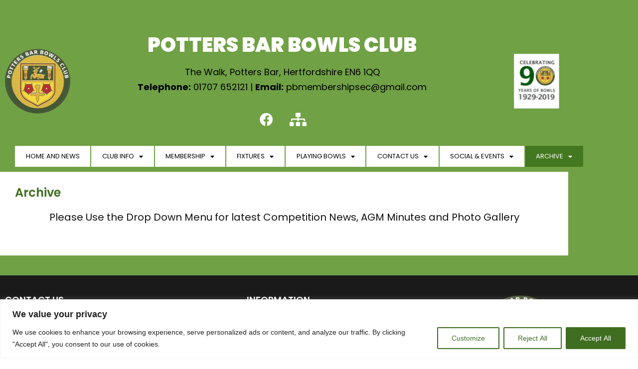

--- FILE ---
content_type: text/css
request_url: https://www.pottersbar-bc.com/wp-content/uploads/elementor/css/post-8.css?ver=1768179434
body_size: 257
content:
.elementor-kit-8{--e-global-color-primary:#6EC1E4;--e-global-color-secondary:#54595F;--e-global-color-text:#7A7A7A;--e-global-color-accent:#61CE70;--e-global-color-d446662:#70A145;--e-global-color-aa3fdb4:#406E21;--e-global-color-44864ce:#333333;--e-global-typography-primary-font-family:"Roboto";--e-global-typography-primary-font-weight:600;--e-global-typography-secondary-font-family:"Roboto Slab";--e-global-typography-secondary-font-weight:400;--e-global-typography-text-font-family:"Roboto";--e-global-typography-text-font-weight:400;--e-global-typography-accent-font-family:"Roboto";--e-global-typography-accent-font-weight:500;--e-global-typography-bbaf662-font-family:"Poppins";--e-global-typography-bbaf662-font-weight:500;--e-global-typography-007222e-font-family:"Poppins";--e-global-typography-007222e-font-size:19px;--e-global-typography-007222e-font-weight:200;--e-global-typography-666d150-font-family:"Poppins";--e-global-typography-666d150-font-size:16px;--e-global-typography-666d150-font-weight:600;--e-global-typography-59f0094-font-family:"Poppins";--e-global-typography-59f0094-font-size:24px;--e-global-typography-59f0094-font-weight:600;--e-global-typography-b23f865-font-family:"Poppins";--e-global-typography-b23f865-font-weight:400;}.elementor-kit-8 e-page-transition{background-color:#FFBC7D;}.elementor-section.elementor-section-boxed > .elementor-container{max-width:1140px;}.e-con{--container-max-width:1140px;}.elementor-widget:not(:last-child){margin-block-end:20px;}.elementor-element{--widgets-spacing:20px 20px;--widgets-spacing-row:20px;--widgets-spacing-column:20px;}{}h1.entry-title{display:var(--page-title-display);}@media(max-width:1024px){.elementor-section.elementor-section-boxed > .elementor-container{max-width:1024px;}.e-con{--container-max-width:1024px;}}@media(max-width:767px){.elementor-section.elementor-section-boxed > .elementor-container{max-width:767px;}.e-con{--container-max-width:767px;}}

--- FILE ---
content_type: text/css
request_url: https://www.pottersbar-bc.com/wp-content/uploads/elementor/css/post-843.css?ver=1768598816
body_size: 158
content:
.elementor-843 .elementor-element.elementor-element-1592870{margin-top:0px;margin-bottom:40px;padding:0px 0px 0px 0px;}.elementor-widget-heading .elementor-heading-title{font-family:var( --e-global-typography-primary-font-family ), Sans-serif;font-weight:var( --e-global-typography-primary-font-weight );color:var( --e-global-color-primary );}.elementor-843 .elementor-element.elementor-element-22b6489a .elementor-heading-title{font-family:var( --e-global-typography-59f0094-font-family ), Sans-serif;font-size:var( --e-global-typography-59f0094-font-size );font-weight:var( --e-global-typography-59f0094-font-weight );color:var( --e-global-color-aa3fdb4 );}.elementor-widget-text-editor{font-family:var( --e-global-typography-text-font-family ), Sans-serif;font-weight:var( --e-global-typography-text-font-weight );color:var( --e-global-color-text );}.elementor-widget-text-editor.elementor-drop-cap-view-stacked .elementor-drop-cap{background-color:var( --e-global-color-primary );}.elementor-widget-text-editor.elementor-drop-cap-view-framed .elementor-drop-cap, .elementor-widget-text-editor.elementor-drop-cap-view-default .elementor-drop-cap{color:var( --e-global-color-primary );border-color:var( --e-global-color-primary );}.elementor-843 .elementor-element.elementor-element-7f010d46{text-align:center;font-family:"Poppins", Sans-serif;font-size:20px;font-weight:400;color:var( --e-global-color-nvdarkbg );}@media(max-width:1024px){.elementor-843 .elementor-element.elementor-element-22b6489a .elementor-heading-title{font-size:var( --e-global-typography-59f0094-font-size );}}@media(max-width:767px){.elementor-843 .elementor-element.elementor-element-22b6489a .elementor-heading-title{font-size:var( --e-global-typography-59f0094-font-size );}}

--- FILE ---
content_type: text/css
request_url: https://www.pottersbar-bc.com/wp-content/uploads/elementor/css/post-17.css?ver=1768179434
body_size: 1466
content:
.elementor-17 .elementor-element.elementor-element-10e325d:not(.elementor-motion-effects-element-type-background), .elementor-17 .elementor-element.elementor-element-10e325d > .elementor-motion-effects-container > .elementor-motion-effects-layer{background-color:var( --e-global-color-d446662 );}.elementor-17 .elementor-element.elementor-element-10e325d{transition:background 0.3s, border 0.3s, border-radius 0.3s, box-shadow 0.3s;margin-top:0px;margin-bottom:0px;padding:40px 0px 0px 0px;}.elementor-17 .elementor-element.elementor-element-10e325d > .elementor-background-overlay{transition:background 0.3s, border-radius 0.3s, opacity 0.3s;}.elementor-17 .elementor-element.elementor-element-414375b:not(.elementor-motion-effects-element-type-background) > .elementor-widget-wrap, .elementor-17 .elementor-element.elementor-element-414375b > .elementor-widget-wrap > .elementor-motion-effects-container > .elementor-motion-effects-layer{background-color:#02010100;}.elementor-bc-flex-widget .elementor-17 .elementor-element.elementor-element-414375b.elementor-column .elementor-widget-wrap{align-items:center;}.elementor-17 .elementor-element.elementor-element-414375b.elementor-column.elementor-element[data-element_type="column"] > .elementor-widget-wrap.elementor-element-populated{align-content:center;align-items:center;}.elementor-17 .elementor-element.elementor-element-414375b > .elementor-element-populated{transition:background 0.3s, border 0.3s, border-radius 0.3s, box-shadow 0.3s;}.elementor-17 .elementor-element.elementor-element-414375b > .elementor-element-populated > .elementor-background-overlay{transition:background 0.3s, border-radius 0.3s, opacity 0.3s;}.elementor-widget-image .widget-image-caption{color:var( --e-global-color-text );font-family:var( --e-global-typography-text-font-family ), Sans-serif;font-weight:var( --e-global-typography-text-font-weight );}.elementor-17 .elementor-element.elementor-element-a43680b > .elementor-widget-container{margin:0px 0px 0px 0px;}.elementor-17 .elementor-element.elementor-element-a43680b{text-align:start;}.elementor-17 .elementor-element.elementor-element-a43680b img{width:63%;}.elementor-17 .elementor-element.elementor-element-13a7341:not(.elementor-motion-effects-element-type-background) > .elementor-widget-wrap, .elementor-17 .elementor-element.elementor-element-13a7341 > .elementor-widget-wrap > .elementor-motion-effects-container > .elementor-motion-effects-layer{background-color:#02010100;}.elementor-bc-flex-widget .elementor-17 .elementor-element.elementor-element-13a7341.elementor-column .elementor-widget-wrap{align-items:center;}.elementor-17 .elementor-element.elementor-element-13a7341.elementor-column.elementor-element[data-element_type="column"] > .elementor-widget-wrap.elementor-element-populated{align-content:center;align-items:center;}.elementor-17 .elementor-element.elementor-element-13a7341 > .elementor-element-populated{transition:background 0.3s, border 0.3s, border-radius 0.3s, box-shadow 0.3s;}.elementor-17 .elementor-element.elementor-element-13a7341 > .elementor-element-populated > .elementor-background-overlay{transition:background 0.3s, border-radius 0.3s, opacity 0.3s;}.elementor-widget-heading .elementor-heading-title{font-family:var( --e-global-typography-primary-font-family ), Sans-serif;font-weight:var( --e-global-typography-primary-font-weight );color:var( --e-global-color-primary );}.elementor-17 .elementor-element.elementor-element-7846f44 > .elementor-widget-container{margin:20px 0px 0px 0px;padding:0px 0px 0px 0px;}.elementor-17 .elementor-element.elementor-element-7846f44{text-align:center;}.elementor-17 .elementor-element.elementor-element-7846f44 .elementor-heading-title{font-family:"Poppins", Sans-serif;font-size:40px;font-weight:900;color:#FFFFFF;}.elementor-widget-button .elementor-button{background-color:var( --e-global-color-accent );font-family:var( --e-global-typography-accent-font-family ), Sans-serif;font-weight:var( --e-global-typography-accent-font-weight );}.elementor-17 .elementor-element.elementor-element-dc6e9b5 .elementor-button{background-color:var( --e-global-color-44864ce );font-family:"Poppins", Sans-serif;font-size:13px;font-weight:600;text-shadow:0px 0px 10px rgba(0,0,0,0.3);border-radius:0px 0px 0px 0px;}.elementor-17 .elementor-element.elementor-element-dc6e9b5 > .elementor-widget-container{margin:14px 0px 11px 0px;}.elementor-widget-text-editor{font-family:var( --e-global-typography-text-font-family ), Sans-serif;font-weight:var( --e-global-typography-text-font-weight );color:var( --e-global-color-text );}.elementor-widget-text-editor.elementor-drop-cap-view-stacked .elementor-drop-cap{background-color:var( --e-global-color-primary );}.elementor-widget-text-editor.elementor-drop-cap-view-framed .elementor-drop-cap, .elementor-widget-text-editor.elementor-drop-cap-view-default .elementor-drop-cap{color:var( --e-global-color-primary );border-color:var( --e-global-color-primary );}.elementor-17 .elementor-element.elementor-element-5e2ea0a > .elementor-widget-container{margin:0px 0px -25px 0px;}.elementor-17 .elementor-element.elementor-element-5e2ea0a{text-align:center;font-family:"Poppins", Sans-serif;font-size:18px;font-weight:400;color:#020202;}.elementor-17 .elementor-element.elementor-element-154eb45{transition:background 0.3s, border 0.3s, border-radius 0.3s, box-shadow 0.3s;}.elementor-17 .elementor-element.elementor-element-154eb45 > .elementor-background-overlay{transition:background 0.3s, border-radius 0.3s, opacity 0.3s;}.elementor-17 .elementor-element.elementor-element-bb3145f:not(.elementor-motion-effects-element-type-background) > .elementor-widget-wrap, .elementor-17 .elementor-element.elementor-element-bb3145f > .elementor-widget-wrap > .elementor-motion-effects-container > .elementor-motion-effects-layer{background-color:#02010100;}.elementor-17 .elementor-element.elementor-element-bb3145f > .elementor-element-populated{transition:background 0.3s, border 0.3s, border-radius 0.3s, box-shadow 0.3s;}.elementor-17 .elementor-element.elementor-element-bb3145f > .elementor-element-populated > .elementor-background-overlay{transition:background 0.3s, border-radius 0.3s, opacity 0.3s;}.elementor-17 .elementor-element.elementor-element-0de49e5 .elementor-repeater-item-a0a3800.elementor-social-icon{background-color:#02010100;}.elementor-17 .elementor-element.elementor-element-0de49e5 .elementor-repeater-item-a0a3800.elementor-social-icon i{color:#FFFFFF;}.elementor-17 .elementor-element.elementor-element-0de49e5 .elementor-repeater-item-a0a3800.elementor-social-icon svg{fill:#FFFFFF;}.elementor-17 .elementor-element.elementor-element-0de49e5 .elementor-repeater-item-b6096f4.elementor-social-icon{background-color:#02010100;}.elementor-17 .elementor-element.elementor-element-0de49e5 .elementor-repeater-item-b6096f4.elementor-social-icon i{color:#FFFFFF;}.elementor-17 .elementor-element.elementor-element-0de49e5 .elementor-repeater-item-b6096f4.elementor-social-icon svg{fill:#FFFFFF;}.elementor-17 .elementor-element.elementor-element-0de49e5{--grid-template-columns:repeat(0, auto);--icon-size:27px;--grid-column-gap:5px;--grid-row-gap:0px;}.elementor-17 .elementor-element.elementor-element-0de49e5 .elementor-widget-container{text-align:center;}.elementor-17 .elementor-element.elementor-element-0de49e5 > .elementor-widget-container{margin:-13px 0px 0px 0px;}.elementor-17 .elementor-element.elementor-element-0de49e5 .elementor-social-icon:hover i{color:var( --e-global-color-aa3fdb4 );}.elementor-17 .elementor-element.elementor-element-0de49e5 .elementor-social-icon:hover svg{fill:var( --e-global-color-aa3fdb4 );}.elementor-17 .elementor-element.elementor-element-b2e233b{text-align:center;font-family:"Poppins", Sans-serif;font-size:18px;font-weight:400;color:#FFFFFF;}.elementor-17 .elementor-element.elementor-element-9f7d79f:not(.elementor-motion-effects-element-type-background) > .elementor-widget-wrap, .elementor-17 .elementor-element.elementor-element-9f7d79f > .elementor-widget-wrap > .elementor-motion-effects-container > .elementor-motion-effects-layer{background-color:var( --e-global-color-d446662 );}.elementor-bc-flex-widget .elementor-17 .elementor-element.elementor-element-9f7d79f.elementor-column .elementor-widget-wrap{align-items:center;}.elementor-17 .elementor-element.elementor-element-9f7d79f.elementor-column.elementor-element[data-element_type="column"] > .elementor-widget-wrap.elementor-element-populated{align-content:center;align-items:center;}.elementor-17 .elementor-element.elementor-element-9f7d79f > .elementor-element-populated{transition:background 0.3s, border 0.3s, border-radius 0.3s, box-shadow 0.3s;}.elementor-17 .elementor-element.elementor-element-9f7d79f > .elementor-element-populated > .elementor-background-overlay{transition:background 0.3s, border-radius 0.3s, opacity 0.3s;}.elementor-17 .elementor-element.elementor-element-425f15e{text-align:end;}.elementor-17 .elementor-element.elementor-element-425f15e img{width:44%;}.elementor-17 .elementor-element.elementor-element-217f383:not(.elementor-motion-effects-element-type-background), .elementor-17 .elementor-element.elementor-element-217f383 > .elementor-motion-effects-container > .elementor-motion-effects-layer{background-color:var( --e-global-color-d446662 );}.elementor-17 .elementor-element.elementor-element-217f383{transition:background 0.3s, border 0.3s, border-radius 0.3s, box-shadow 0.3s;margin-top:0px;margin-bottom:0px;padding:0px 150px 10px 150px;}.elementor-17 .elementor-element.elementor-element-217f383 > .elementor-background-overlay{transition:background 0.3s, border-radius 0.3s, opacity 0.3s;}.elementor-bc-flex-widget .elementor-17 .elementor-element.elementor-element-bd342c8.elementor-column .elementor-widget-wrap{align-items:center;}.elementor-17 .elementor-element.elementor-element-bd342c8.elementor-column.elementor-element[data-element_type="column"] > .elementor-widget-wrap.elementor-element-populated{align-content:center;align-items:center;}.elementor-17 .elementor-element.elementor-element-bd342c8 > .elementor-element-populated{margin:7px 0px 0px 0px;--e-column-margin-right:0px;--e-column-margin-left:0px;padding:0px 0px 0px 0px;}.elementor-widget-nav-menu .elementor-nav-menu .elementor-item{font-family:var( --e-global-typography-primary-font-family ), Sans-serif;font-weight:var( --e-global-typography-primary-font-weight );}.elementor-widget-nav-menu .elementor-nav-menu--main .elementor-item{color:var( --e-global-color-text );fill:var( --e-global-color-text );}.elementor-widget-nav-menu .elementor-nav-menu--main .elementor-item:hover,
					.elementor-widget-nav-menu .elementor-nav-menu--main .elementor-item.elementor-item-active,
					.elementor-widget-nav-menu .elementor-nav-menu--main .elementor-item.highlighted,
					.elementor-widget-nav-menu .elementor-nav-menu--main .elementor-item:focus{color:var( --e-global-color-accent );fill:var( --e-global-color-accent );}.elementor-widget-nav-menu .elementor-nav-menu--main:not(.e--pointer-framed) .elementor-item:before,
					.elementor-widget-nav-menu .elementor-nav-menu--main:not(.e--pointer-framed) .elementor-item:after{background-color:var( --e-global-color-accent );}.elementor-widget-nav-menu .e--pointer-framed .elementor-item:before,
					.elementor-widget-nav-menu .e--pointer-framed .elementor-item:after{border-color:var( --e-global-color-accent );}.elementor-widget-nav-menu{--e-nav-menu-divider-color:var( --e-global-color-text );}.elementor-widget-nav-menu .elementor-nav-menu--dropdown .elementor-item, .elementor-widget-nav-menu .elementor-nav-menu--dropdown  .elementor-sub-item{font-family:var( --e-global-typography-accent-font-family ), Sans-serif;font-weight:var( --e-global-typography-accent-font-weight );}.elementor-17 .elementor-element.elementor-element-0db9f2f .elementor-menu-toggle{margin:0 auto;background-color:var( --e-global-color-aa3fdb4 );}.elementor-17 .elementor-element.elementor-element-0db9f2f .elementor-nav-menu .elementor-item{font-family:"Poppins", Sans-serif;font-size:13px;font-weight:400;text-transform:uppercase;}.elementor-17 .elementor-element.elementor-element-0db9f2f .elementor-nav-menu--main .elementor-item{color:#000000;fill:#000000;padding-top:11px;padding-bottom:11px;}.elementor-17 .elementor-element.elementor-element-0db9f2f .elementor-nav-menu--main .elementor-item:hover,
					.elementor-17 .elementor-element.elementor-element-0db9f2f .elementor-nav-menu--main .elementor-item.elementor-item-active,
					.elementor-17 .elementor-element.elementor-element-0db9f2f .elementor-nav-menu--main .elementor-item.highlighted,
					.elementor-17 .elementor-element.elementor-element-0db9f2f .elementor-nav-menu--main .elementor-item:focus{color:var( --e-global-color-aa3fdb4 );fill:var( --e-global-color-aa3fdb4 );}.elementor-17 .elementor-element.elementor-element-0db9f2f .elementor-nav-menu--main .elementor-item.elementor-item-active{color:#FFFFFF;}.elementor-17 .elementor-element.elementor-element-0db9f2f{--e-nav-menu-horizontal-menu-item-margin:calc( 2px / 2 );}.elementor-17 .elementor-element.elementor-element-0db9f2f .elementor-nav-menu--main:not(.elementor-nav-menu--layout-horizontal) .elementor-nav-menu > li:not(:last-child){margin-bottom:2px;}.elementor-17 .elementor-element.elementor-element-0db9f2f .elementor-nav-menu--dropdown .elementor-item, .elementor-17 .elementor-element.elementor-element-0db9f2f .elementor-nav-menu--dropdown  .elementor-sub-item{font-family:"Poppins", Sans-serif;font-size:13px;font-weight:500;text-transform:uppercase;}.elementor-17 .elementor-element.elementor-element-0db9f2f div.elementor-menu-toggle{color:#FFFFFF;}.elementor-17 .elementor-element.elementor-element-0db9f2f div.elementor-menu-toggle svg{fill:#FFFFFF;}.elementor-theme-builder-content-area{height:400px;}.elementor-location-header:before, .elementor-location-footer:before{content:"";display:table;clear:both;}@media(min-width:768px){.elementor-17 .elementor-element.elementor-element-414375b{width:20%;}.elementor-17 .elementor-element.elementor-element-13a7341{width:59.304%;}.elementor-17 .elementor-element.elementor-element-9f7d79f{width:20%;}}@media(max-width:1024px) and (min-width:768px){.elementor-17 .elementor-element.elementor-element-bd342c8{width:100%;}}@media(max-width:1024px){.elementor-17 .elementor-element.elementor-element-a43680b img{width:70%;}.elementor-17 .elementor-element.elementor-element-7846f44 > .elementor-widget-container{margin:0px 0px 0px 0px;}.elementor-17 .elementor-element.elementor-element-7846f44 .elementor-heading-title{font-size:28px;}.elementor-17 .elementor-element.elementor-element-b2e233b{font-size:15px;}.elementor-17 .elementor-element.elementor-element-425f15e img{width:70%;}.elementor-17 .elementor-element.elementor-element-bd342c8.elementor-column > .elementor-widget-wrap{justify-content:flex-start;}}@media(max-width:767px){.elementor-17 .elementor-element.elementor-element-a43680b > .elementor-widget-container{margin:-40px 0px 0px 0px;padding:0px 0px 0px 0px;}.elementor-17 .elementor-element.elementor-element-a43680b{text-align:center;}.elementor-17 .elementor-element.elementor-element-a43680b img{width:33%;}.elementor-17 .elementor-element.elementor-element-7846f44 > .elementor-widget-container{margin:0px 0px 0px 0px;}.elementor-17 .elementor-element.elementor-element-7846f44 .elementor-heading-title{font-size:23px;}.elementor-17 .elementor-element.elementor-element-b2e233b > .elementor-widget-container{margin:-4px 0px -22px 0px;padding:0px 0px 0px 0px;}.elementor-17 .elementor-element.elementor-element-b2e233b{font-size:14px;}.elementor-17 .elementor-element.elementor-element-9f7d79f.elementor-column > .elementor-widget-wrap{justify-content:center;}.elementor-17 .elementor-element.elementor-element-217f383{margin-top:-41px;margin-bottom:0px;}}

--- FILE ---
content_type: text/css
request_url: https://www.pottersbar-bc.com/wp-content/uploads/elementor/css/post-39.css?ver=1768179434
body_size: 806
content:
.elementor-39 .elementor-element.elementor-element-3236338:not(.elementor-motion-effects-element-type-background), .elementor-39 .elementor-element.elementor-element-3236338 > .elementor-motion-effects-container > .elementor-motion-effects-layer{background-color:#1A1A1A;}.elementor-39 .elementor-element.elementor-element-3236338{transition:background 0.3s, border 0.3s, border-radius 0.3s, box-shadow 0.3s;padding:30px 0px 60px 0px;}.elementor-39 .elementor-element.elementor-element-3236338 > .elementor-background-overlay{transition:background 0.3s, border-radius 0.3s, opacity 0.3s;}.elementor-39 .elementor-element.elementor-element-b1ecd77:not(.elementor-motion-effects-element-type-background) > .elementor-widget-wrap, .elementor-39 .elementor-element.elementor-element-b1ecd77 > .elementor-widget-wrap > .elementor-motion-effects-container > .elementor-motion-effects-layer{background-color:#1A1A1A;}.elementor-39 .elementor-element.elementor-element-b1ecd77 > .elementor-element-populated{transition:background 0.3s, border 0.3s, border-radius 0.3s, box-shadow 0.3s;}.elementor-39 .elementor-element.elementor-element-b1ecd77 > .elementor-element-populated > .elementor-background-overlay{transition:background 0.3s, border-radius 0.3s, opacity 0.3s;}.elementor-widget-heading .elementor-heading-title{font-family:var( --e-global-typography-primary-font-family ), Sans-serif;font-weight:var( --e-global-typography-primary-font-weight );color:var( --e-global-color-primary );}.elementor-39 .elementor-element.elementor-element-d098a72 .elementor-heading-title{font-family:"Poppins", Sans-serif;font-size:18px;font-weight:600;color:#FFFFFF;}.elementor-widget-text-editor{font-family:var( --e-global-typography-text-font-family ), Sans-serif;font-weight:var( --e-global-typography-text-font-weight );color:var( --e-global-color-text );}.elementor-widget-text-editor.elementor-drop-cap-view-stacked .elementor-drop-cap{background-color:var( --e-global-color-primary );}.elementor-widget-text-editor.elementor-drop-cap-view-framed .elementor-drop-cap, .elementor-widget-text-editor.elementor-drop-cap-view-default .elementor-drop-cap{color:var( --e-global-color-primary );border-color:var( --e-global-color-primary );}.elementor-39 .elementor-element.elementor-element-b61fa89 > .elementor-widget-container{margin:0px 0px -32px 0px;}.elementor-39 .elementor-element.elementor-element-b61fa89{font-family:"Poppins", Sans-serif;font-weight:400;color:#FFFFFF;}.elementor-39 .elementor-element.elementor-element-e170534 .elementor-heading-title{font-family:"Poppins", Sans-serif;font-size:18px;font-weight:600;color:#FFFFFF;}.elementor-widget-icon.elementor-view-stacked .elementor-icon{background-color:var( --e-global-color-primary );}.elementor-widget-icon.elementor-view-framed .elementor-icon, .elementor-widget-icon.elementor-view-default .elementor-icon{color:var( --e-global-color-primary );border-color:var( --e-global-color-primary );}.elementor-widget-icon.elementor-view-framed .elementor-icon, .elementor-widget-icon.elementor-view-default .elementor-icon svg{fill:var( --e-global-color-primary );}.elementor-39 .elementor-element.elementor-element-c41ffdc .elementor-icon-wrapper{text-align:start;}.elementor-39 .elementor-element.elementor-element-c41ffdc.elementor-view-stacked .elementor-icon{background-color:var( --e-global-color-d446662 );}.elementor-39 .elementor-element.elementor-element-c41ffdc.elementor-view-framed .elementor-icon, .elementor-39 .elementor-element.elementor-element-c41ffdc.elementor-view-default .elementor-icon{color:var( --e-global-color-d446662 );border-color:var( --e-global-color-d446662 );}.elementor-39 .elementor-element.elementor-element-c41ffdc.elementor-view-framed .elementor-icon, .elementor-39 .elementor-element.elementor-element-c41ffdc.elementor-view-default .elementor-icon svg{fill:var( --e-global-color-d446662 );}.elementor-39 .elementor-element.elementor-element-3c8f6bd:not(.elementor-motion-effects-element-type-background) > .elementor-widget-wrap, .elementor-39 .elementor-element.elementor-element-3c8f6bd > .elementor-widget-wrap > .elementor-motion-effects-container > .elementor-motion-effects-layer{background-color:#1A1A1A;}.elementor-39 .elementor-element.elementor-element-3c8f6bd > .elementor-element-populated{transition:background 0.3s, border 0.3s, border-radius 0.3s, box-shadow 0.3s;}.elementor-39 .elementor-element.elementor-element-3c8f6bd > .elementor-element-populated > .elementor-background-overlay{transition:background 0.3s, border-radius 0.3s, opacity 0.3s;}.elementor-39 .elementor-element.elementor-element-fd5de41 .elementor-heading-title{font-family:"Poppins", Sans-serif;font-size:18px;font-weight:600;color:#FFFFFF;}.elementor-39 .elementor-element.elementor-element-8ad761b{font-family:"Poppins", Sans-serif;font-weight:400;color:#FFFFFF;}.elementor-39 .elementor-element.elementor-element-5356e10:not(.elementor-motion-effects-element-type-background) > .elementor-widget-wrap, .elementor-39 .elementor-element.elementor-element-5356e10 > .elementor-widget-wrap > .elementor-motion-effects-container > .elementor-motion-effects-layer{background-color:#1A1A1A;}.elementor-39 .elementor-element.elementor-element-5356e10 > .elementor-element-populated{transition:background 0.3s, border 0.3s, border-radius 0.3s, box-shadow 0.3s;}.elementor-39 .elementor-element.elementor-element-5356e10 > .elementor-element-populated > .elementor-background-overlay{transition:background 0.3s, border-radius 0.3s, opacity 0.3s;}.elementor-widget-image .widget-image-caption{color:var( --e-global-color-text );font-family:var( --e-global-typography-text-font-family ), Sans-serif;font-weight:var( --e-global-typography-text-font-weight );}.elementor-39 .elementor-element.elementor-element-5fe2513{text-align:end;}.elementor-39 .elementor-element.elementor-element-5fe2513 img{width:47%;}.elementor-39 .elementor-element.elementor-element-c632261:not(.elementor-motion-effects-element-type-background), .elementor-39 .elementor-element.elementor-element-c632261 > .elementor-motion-effects-container > .elementor-motion-effects-layer{background-color:#1A1A1A;}.elementor-39 .elementor-element.elementor-element-c632261{transition:background 0.3s, border 0.3s, border-radius 0.3s, box-shadow 0.3s;}.elementor-39 .elementor-element.elementor-element-c632261 > .elementor-background-overlay{transition:background 0.3s, border-radius 0.3s, opacity 0.3s;}.elementor-39 .elementor-element.elementor-element-f743986:not(.elementor-motion-effects-element-type-background) > .elementor-widget-wrap, .elementor-39 .elementor-element.elementor-element-f743986 > .elementor-widget-wrap > .elementor-motion-effects-container > .elementor-motion-effects-layer{background-color:#1A1A1A;}.elementor-39 .elementor-element.elementor-element-f743986 > .elementor-element-populated{transition:background 0.3s, border 0.3s, border-radius 0.3s, box-shadow 0.3s;}.elementor-39 .elementor-element.elementor-element-f743986 > .elementor-element-populated > .elementor-background-overlay{transition:background 0.3s, border-radius 0.3s, opacity 0.3s;}.elementor-39 .elementor-element.elementor-element-8011214:not(.elementor-motion-effects-element-type-background) > .elementor-widget-wrap, .elementor-39 .elementor-element.elementor-element-8011214 > .elementor-widget-wrap > .elementor-motion-effects-container > .elementor-motion-effects-layer{background-color:#1A1A1A;}.elementor-39 .elementor-element.elementor-element-8011214 > .elementor-element-populated{transition:background 0.3s, border 0.3s, border-radius 0.3s, box-shadow 0.3s;}.elementor-39 .elementor-element.elementor-element-8011214 > .elementor-element-populated > .elementor-background-overlay{transition:background 0.3s, border-radius 0.3s, opacity 0.3s;}.elementor-39 .elementor-element.elementor-element-2b4063b:not(.elementor-motion-effects-element-type-background) > .elementor-widget-wrap, .elementor-39 .elementor-element.elementor-element-2b4063b > .elementor-widget-wrap > .elementor-motion-effects-container > .elementor-motion-effects-layer{background-color:#1A1A1A;}.elementor-39 .elementor-element.elementor-element-2b4063b > .elementor-element-populated{transition:background 0.3s, border 0.3s, border-radius 0.3s, box-shadow 0.3s;}.elementor-39 .elementor-element.elementor-element-2b4063b > .elementor-element-populated > .elementor-background-overlay{transition:background 0.3s, border-radius 0.3s, opacity 0.3s;}.elementor-39 .elementor-element.elementor-element-5870b88:not(.elementor-motion-effects-element-type-background), .elementor-39 .elementor-element.elementor-element-5870b88 > .elementor-motion-effects-container > .elementor-motion-effects-layer{background-color:#B02C32;}.elementor-39 .elementor-element.elementor-element-5870b88{transition:background 0.3s, border 0.3s, border-radius 0.3s, box-shadow 0.3s;}.elementor-39 .elementor-element.elementor-element-5870b88 > .elementor-background-overlay{transition:background 0.3s, border-radius 0.3s, opacity 0.3s;}.elementor-39 .elementor-element.elementor-element-254a658:not(.elementor-motion-effects-element-type-background) > .elementor-widget-wrap, .elementor-39 .elementor-element.elementor-element-254a658 > .elementor-widget-wrap > .elementor-motion-effects-container > .elementor-motion-effects-layer{background-color:#B02C32;}.elementor-39 .elementor-element.elementor-element-254a658 > .elementor-element-populated{transition:background 0.3s, border 0.3s, border-radius 0.3s, box-shadow 0.3s;}.elementor-39 .elementor-element.elementor-element-254a658 > .elementor-element-populated > .elementor-background-overlay{transition:background 0.3s, border-radius 0.3s, opacity 0.3s;}.elementor-39 .elementor-element.elementor-element-84afc28 > .elementor-widget-container{margin:0px 0px -29px 0px;padding:0px 11px 0px 0px;}.elementor-39 .elementor-element.elementor-element-84afc28{text-align:start;font-family:"Poppins", Sans-serif;font-size:17px;font-weight:200;color:#FFFFFF;}.elementor-39 .elementor-element.elementor-element-b4f2d60:not(.elementor-motion-effects-element-type-background) > .elementor-widget-wrap, .elementor-39 .elementor-element.elementor-element-b4f2d60 > .elementor-widget-wrap > .elementor-motion-effects-container > .elementor-motion-effects-layer{background-color:#B02C32;}.elementor-39 .elementor-element.elementor-element-b4f2d60 > .elementor-element-populated{transition:background 0.3s, border 0.3s, border-radius 0.3s, box-shadow 0.3s;}.elementor-39 .elementor-element.elementor-element-b4f2d60 > .elementor-element-populated > .elementor-background-overlay{transition:background 0.3s, border-radius 0.3s, opacity 0.3s;}.elementor-39 .elementor-element.elementor-element-2fd3a81 > .elementor-widget-container{margin:0px 0px -29px 0px;padding:0px 11px 0px 0px;}.elementor-39 .elementor-element.elementor-element-2fd3a81{text-align:end;font-family:"Poppins", Sans-serif;font-size:17px;font-weight:200;color:#FFFFFF;}.elementor-theme-builder-content-area{height:400px;}.elementor-location-header:before, .elementor-location-footer:before{content:"";display:table;clear:both;}@media(max-width:767px){.elementor-39 .elementor-element.elementor-element-8011214{width:50%;}.elementor-39 .elementor-element.elementor-element-2b4063b{width:50%;}.elementor-39 .elementor-element.elementor-element-b3fcfce img{width:85%;}.elementor-39 .elementor-element.elementor-element-84afc28{text-align:center;}.elementor-39 .elementor-element.elementor-element-2fd3a81{text-align:center;}}@media(min-width:768px){.elementor-39 .elementor-element.elementor-element-b1ecd77{width:42.542%;}.elementor-39 .elementor-element.elementor-element-3c8f6bd{width:24.55%;}.elementor-39 .elementor-element.elementor-element-5356e10{width:32.544%;}}

--- FILE ---
content_type: text/css
request_url: https://www.pottersbar-bc.com/wp-content/uploads/elementor/css/post-3424.css?ver=1768179434
body_size: 1029
content:
.elementor-3424 .elementor-element.elementor-element-45ebd577 > .elementor-container > .elementor-column > .elementor-widget-wrap{align-content:flex-start;align-items:flex-start;}.elementor-3424 .elementor-element.elementor-element-45ebd577:not(.elementor-motion-effects-element-type-background), .elementor-3424 .elementor-element.elementor-element-45ebd577 > .elementor-motion-effects-container > .elementor-motion-effects-layer{background-color:#FFFFFF;}.elementor-3424 .elementor-element.elementor-element-45ebd577 > .elementor-container{min-height:430px;}.elementor-3424 .elementor-element.elementor-element-45ebd577{overflow:hidden;transition:background 0.3s, border 0.3s, border-radius 0.3s, box-shadow 0.3s;}.elementor-3424 .elementor-element.elementor-element-45ebd577 > .elementor-background-overlay{transition:background 0.3s, border-radius 0.3s, opacity 0.3s;}.elementor-3424 .elementor-element.elementor-element-48efed23 > .elementor-widget-wrap > .elementor-widget:not(.elementor-widget__width-auto):not(.elementor-widget__width-initial):not(:last-child):not(.elementor-absolute){margin-block-end:0px;}.elementor-3424 .elementor-element.elementor-element-48efed23 > .elementor-element-populated{padding:0px 40px 0px 40px;}.elementor-3424 .elementor-element.elementor-element-6ba31a9e > .elementor-container > .elementor-column > .elementor-widget-wrap{align-content:flex-start;align-items:flex-start;}.elementor-3424 .elementor-element.elementor-element-6ba31a9e > .elementor-container{min-height:150px;}.elementor-3424 .elementor-element.elementor-element-6ba31a9e{margin-top:0px;margin-bottom:32px;}.elementor-3424 .elementor-element.elementor-element-4dd36b19 > .elementor-element-populated{transition:background 0.3s, border 0.3s, border-radius 0.3s, box-shadow 0.3s;padding:10px 0px 0px 0px;}.elementor-3424 .elementor-element.elementor-element-4dd36b19 > .elementor-element-populated > .elementor-background-overlay{transition:background 0.3s, border-radius 0.3s, opacity 0.3s;}.elementor-widget-image .widget-image-caption{color:var( --e-global-color-text );font-family:var( --e-global-typography-text-font-family ), Sans-serif;font-weight:var( --e-global-typography-text-font-weight );}.elementor-3424 .elementor-element.elementor-element-294c51d > .elementor-widget-container{padding:0px 0px 0px 0px;}.elementor-3424 .elementor-element.elementor-element-294c51d img{width:100%;}.elementor-widget-icon-list .elementor-icon-list-item:not(:last-child):after{border-color:var( --e-global-color-text );}.elementor-widget-icon-list .elementor-icon-list-icon i{color:var( --e-global-color-primary );}.elementor-widget-icon-list .elementor-icon-list-icon svg{fill:var( --e-global-color-primary );}.elementor-widget-icon-list .elementor-icon-list-item > .elementor-icon-list-text, .elementor-widget-icon-list .elementor-icon-list-item > a{font-family:var( --e-global-typography-text-font-family ), Sans-serif;font-weight:var( --e-global-typography-text-font-weight );}.elementor-widget-icon-list .elementor-icon-list-text{color:var( --e-global-color-secondary );}.elementor-3424 .elementor-element.elementor-element-54954333 > .elementor-widget-container{margin:0px 0px 18px 0px;}.elementor-3424 .elementor-element.elementor-element-54954333 .elementor-icon-list-items:not(.elementor-inline-items) .elementor-icon-list-item:not(:last-child){padding-block-end:calc(5px/2);}.elementor-3424 .elementor-element.elementor-element-54954333 .elementor-icon-list-items:not(.elementor-inline-items) .elementor-icon-list-item:not(:first-child){margin-block-start:calc(5px/2);}.elementor-3424 .elementor-element.elementor-element-54954333 .elementor-icon-list-items.elementor-inline-items .elementor-icon-list-item{margin-inline:calc(5px/2);}.elementor-3424 .elementor-element.elementor-element-54954333 .elementor-icon-list-items.elementor-inline-items{margin-inline:calc(-5px/2);}.elementor-3424 .elementor-element.elementor-element-54954333 .elementor-icon-list-items.elementor-inline-items .elementor-icon-list-item:after{inset-inline-end:calc(-5px/2);}.elementor-3424 .elementor-element.elementor-element-54954333 .elementor-icon-list-icon i{color:#E8E8E8;transition:color 0.3s;}.elementor-3424 .elementor-element.elementor-element-54954333 .elementor-icon-list-icon svg{fill:#E8E8E8;transition:fill 0.3s;}.elementor-3424 .elementor-element.elementor-element-54954333{--e-icon-list-icon-size:14px;--icon-vertical-offset:0px;}.elementor-3424 .elementor-element.elementor-element-54954333 .elementor-icon-list-item > .elementor-icon-list-text, .elementor-3424 .elementor-element.elementor-element-54954333 .elementor-icon-list-item > a{font-family:"Poppins", Sans-serif;font-size:33px;font-weight:700;text-transform:capitalize;font-style:normal;text-decoration:none;line-height:1.6em;letter-spacing:0px;}.elementor-3424 .elementor-element.elementor-element-54954333 .elementor-icon-list-text{color:#080808;transition:color 0.3s;}.elementor-widget-button .elementor-button{background-color:var( --e-global-color-accent );font-family:var( --e-global-typography-accent-font-family ), Sans-serif;font-weight:var( --e-global-typography-accent-font-weight );}.elementor-3424 .elementor-element.elementor-element-1404ed66 .elementor-button{background-color:var( --e-global-color-d446662 );font-family:"Poppins", Sans-serif;font-size:18px;font-weight:bold;text-transform:uppercase;font-style:normal;text-decoration:none;line-height:20px;letter-spacing:0px;fill:#F5F4F1;color:#F5F4F1;border-style:solid;border-width:0px 0px 0px 0px;border-color:#E8E8E8;border-radius:0px 0px 0px 0px;padding:11px 30px 11px 30px;}.elementor-3424 .elementor-element.elementor-element-1404ed66 .elementor-button:hover, .elementor-3424 .elementor-element.elementor-element-1404ed66 .elementor-button:focus{background-color:var( --e-global-color-aa3fdb4 );color:#FFFFFF;}.elementor-3424 .elementor-element.elementor-element-1404ed66 .elementor-button:hover svg, .elementor-3424 .elementor-element.elementor-element-1404ed66 .elementor-button:focus svg{fill:#FFFFFF;}#elementor-popup-modal-3424 .dialog-widget-content{animation-duration:0.5s;}#elementor-popup-modal-3424{background-color:rgba(255, 255, 255, 0.8);justify-content:center;align-items:center;pointer-events:all;}#elementor-popup-modal-3424 .dialog-message{width:429px;height:auto;}#elementor-popup-modal-3424 .dialog-close-button{display:flex;top:18px;font-size:20px;}body:not(.rtl) #elementor-popup-modal-3424 .dialog-close-button{right:23px;}body.rtl #elementor-popup-modal-3424 .dialog-close-button{left:23px;}#elementor-popup-modal-3424 .dialog-close-button:hover i{color:var( --e-global-color-d446662 );}@media(max-width:1024px){.elementor-3424 .elementor-element.elementor-element-45ebd577 > .elementor-container{min-height:41vh;}.elementor-3424 .elementor-element.elementor-element-45ebd577{padding:4% 0% 4% 0%;}.elementor-3424 .elementor-element.elementor-element-48efed23 > .elementor-element-populated{padding:0% 9% 0% 9%;}.elementor-3424 .elementor-element.elementor-element-6ba31a9e > .elementor-container{min-height:153px;}.elementor-3424 .elementor-element.elementor-element-54954333 .elementor-icon-list-item > .elementor-icon-list-text, .elementor-3424 .elementor-element.elementor-element-54954333 .elementor-icon-list-item > a{font-size:15px;line-height:1.5em;}.elementor-3424 .elementor-element.elementor-element-1404ed66 .elementor-button{font-size:17px;line-height:1em;padding:20px 55px 20px 55px;}#elementor-popup-modal-3424 .dialog-message{width:57vw;}}@media(max-width:767px){.elementor-3424 .elementor-element.elementor-element-45ebd577 > .elementor-container{min-height:44vh;}.elementor-3424 .elementor-element.elementor-element-45ebd577{padding:8% 0% 1% 0%;}.elementor-3424 .elementor-element.elementor-element-48efed23 > .elementor-element-populated{padding:0% 10% 0% 10%;}.elementor-3424 .elementor-element.elementor-element-6ba31a9e > .elementor-container{min-height:155px;}.elementor-3424 .elementor-element.elementor-element-6ba31a9e{margin-top:0%;margin-bottom:10%;}.elementor-3424 .elementor-element.elementor-element-4dd36b19 > .elementor-element-populated{margin:0px 0px 0px 0px;--e-column-margin-right:0px;--e-column-margin-left:0px;}.elementor-3424 .elementor-element.elementor-element-1404ed66 .elementor-button{padding:18px 55px 18px 55px;}#elementor-popup-modal-3424 .dialog-message{width:90vw;}}

--- FILE ---
content_type: text/css
request_url: https://www.pottersbar-bc.com/wp-content/uploads/elementor/css/post-1505.css?ver=1768179434
body_size: 149
content:
.elementor-1505 .elementor-element.elementor-element-f739bf9{padding:0px 20px 40px 20px;}.elementor-1505 .elementor-element.elementor-element-3c70762{--spacer-size:15px;}.elementor-widget-heading .elementor-heading-title{font-family:var( --e-global-typography-primary-font-family ), Sans-serif;font-weight:var( --e-global-typography-primary-font-weight );color:var( --e-global-color-primary );}.elementor-1505 .elementor-element.elementor-element-592361e .elementor-heading-title{font-family:var( --e-global-typography-59f0094-font-family ), Sans-serif;font-size:var( --e-global-typography-59f0094-font-size );font-weight:var( --e-global-typography-59f0094-font-weight );color:var( --e-global-color-44864ce );}.elementor-1505 .elementor-element.elementor-element-087be5f .elementor-heading-title{font-family:"Poppins", Sans-serif;font-size:16px;font-weight:300;line-height:1.7em;color:var( --e-global-color-44864ce );}.elementor-widget-image .widget-image-caption{color:var( --e-global-color-text );font-family:var( --e-global-typography-text-font-family ), Sans-serif;font-weight:var( --e-global-typography-text-font-weight );}@media(min-width:768px){.elementor-1505 .elementor-element.elementor-element-a8782da{width:58.482%;}.elementor-1505 .elementor-element.elementor-element-52e8152{width:41.475%;}}@media(max-width:1024px){.elementor-1505 .elementor-element.elementor-element-592361e .elementor-heading-title{font-size:var( --e-global-typography-59f0094-font-size );}}@media(max-width:767px){.elementor-1505 .elementor-element.elementor-element-592361e .elementor-heading-title{font-size:var( --e-global-typography-59f0094-font-size );}}